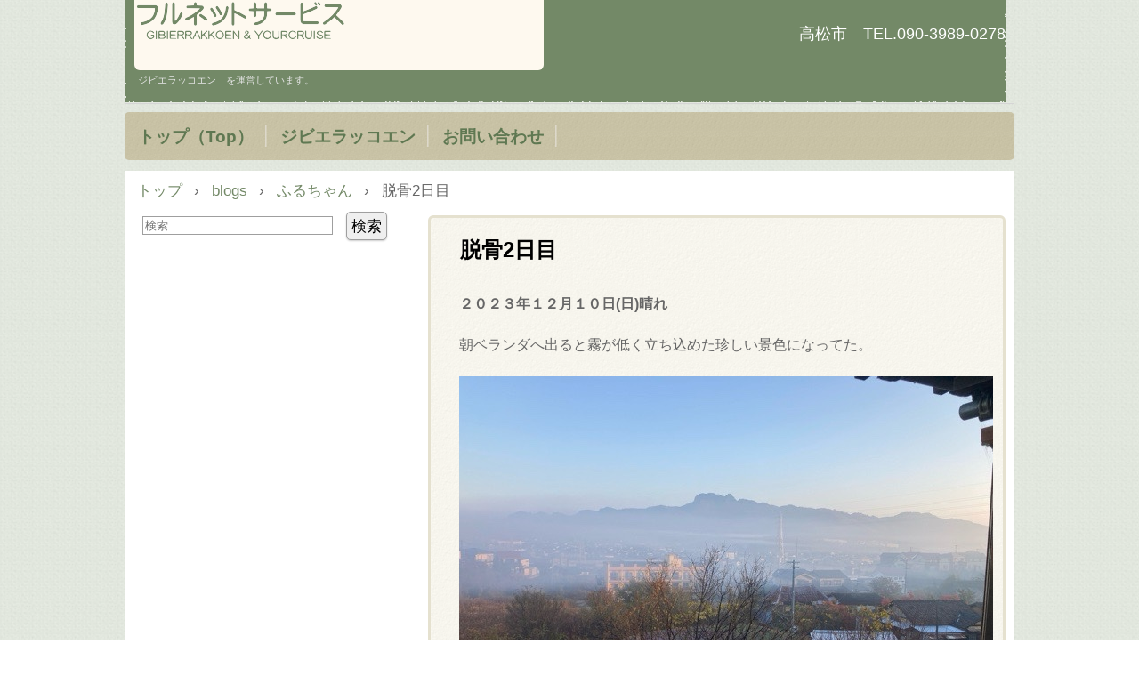

--- FILE ---
content_type: text/html; charset=UTF-8
request_url: https://furunet.jp/%E8%84%B1%E9%AA%A82%E6%97%A5%E7%9B%AE/
body_size: 9419
content:
<!DOCTYPE html>
<html dir="ltr" lang="ja" prefix="og: https://ogp.me/ns#">
<head>
<meta charset="UTF-8" />
<meta name="viewport" content="width=device-width, initial-scale=1" />

<link rel="stylesheet" href="https://furunet.jp/cp-bin/wordpress/wp-content/themes/hpb20T20201028124100/style.css" type="text/css" />
		<link rel="stylesheet" id="style-hpb18-css" href="https://furunet.jp/cp-bin/wordpress/wp-content/themes/hpb20T20201028124100/style-hpb.css" type="text/css" media="all" />
<!--[if lte IE 7]>
<link rel='stylesheet' href="https://furunet.jp/cp-bin/wordpress/wp-content/themes/hpb20T20201028124100/style-ie7.css" type='text/css' />
<![endif]-->
<link rel="profile" href="https://gmpg.org/xfn/11" />
<link rel="pingback" href="https://furunet.jp/cp-bin/wordpress/xmlrpc.php" />
<!--[if lt IE 9]>
<script src="https://furunet.jp/cp-bin/wordpress/wp-content/themes/hpb20T20201028124100/js/html5.js" type="text/javascript"></script>
<![endif]-->

	<style>img:is([sizes="auto" i], [sizes^="auto," i]) { contain-intrinsic-size: 3000px 1500px }</style>
	
		<!-- All in One SEO 4.7.6 - aioseo.com -->
		<title>脱骨2日目 | フルネットサービス</title>
	<meta name="description" content="２０２３年１２月１０日(日)晴れ 朝ベランダへ出ると霧が低く立ち込めた珍しい景色になってた。 雨が降った訳でも" />
	<meta name="robots" content="max-image-preview:large" />
	<meta name="author" content="yuji"/>
	<link rel="canonical" href="https://furunet.jp/%e8%84%b1%e9%aa%a82%e6%97%a5%e7%9b%ae/" />
	<meta name="generator" content="All in One SEO (AIOSEO) 4.7.6" />
		<meta property="og:locale" content="ja_JP" />
		<meta property="og:site_name" content="フルネットサービス | ジビエラッコエン　を運営しています。" />
		<meta property="og:type" content="article" />
		<meta property="og:title" content="脱骨2日目 | フルネットサービス" />
		<meta property="og:description" content="２０２３年１２月１０日(日)晴れ 朝ベランダへ出ると霧が低く立ち込めた珍しい景色になってた。 雨が降った訳でも" />
		<meta property="og:url" content="https://furunet.jp/%e8%84%b1%e9%aa%a82%e6%97%a5%e7%9b%ae/" />
		<meta property="article:published_time" content="2023-12-10T14:17:00+00:00" />
		<meta property="article:modified_time" content="2023-12-10T17:18:03+00:00" />
		<meta name="twitter:card" content="summary" />
		<meta name="twitter:title" content="脱骨2日目 | フルネットサービス" />
		<meta name="twitter:description" content="２０２３年１２月１０日(日)晴れ 朝ベランダへ出ると霧が低く立ち込めた珍しい景色になってた。 雨が降った訳でも" />
		<meta name="google" content="nositelinkssearchbox" />
		<script type="application/ld+json" class="aioseo-schema">
			{"@context":"https:\/\/schema.org","@graph":[{"@type":"Article","@id":"https:\/\/furunet.jp\/%e8%84%b1%e9%aa%a82%e6%97%a5%e7%9b%ae\/#article","name":"\u8131\u9aa82\u65e5\u76ee | \u30d5\u30eb\u30cd\u30c3\u30c8\u30b5\u30fc\u30d3\u30b9","headline":"\u8131\u9aa82\u65e5\u76ee","author":{"@id":"https:\/\/furunet.jp\/author\/yuji\/#author"},"publisher":{"@id":"https:\/\/furunet.jp\/#organization"},"image":{"@type":"ImageObject","url":"https:\/\/furunet.jp\/cp-bin\/wordpress\/wp-content\/uploads\/2023\/12\/img_7919.jpg","@id":"https:\/\/furunet.jp\/%e8%84%b1%e9%aa%a82%e6%97%a5%e7%9b%ae\/#articleImage","width":600,"height":450},"datePublished":"2023-12-10T23:17:00+09:00","dateModified":"2023-12-11T02:18:03+09:00","inLanguage":"ja","mainEntityOfPage":{"@id":"https:\/\/furunet.jp\/%e8%84%b1%e9%aa%a82%e6%97%a5%e7%9b%ae\/#webpage"},"isPartOf":{"@id":"https:\/\/furunet.jp\/%e8%84%b1%e9%aa%a82%e6%97%a5%e7%9b%ae\/#webpage"},"articleSection":"\u3075\u308b\u3061\u3083\u3093, \u72e9\u731f\u30fb\u98df\u8089"},{"@type":"BreadcrumbList","@id":"https:\/\/furunet.jp\/%e8%84%b1%e9%aa%a82%e6%97%a5%e7%9b%ae\/#breadcrumblist","itemListElement":[{"@type":"ListItem","@id":"https:\/\/furunet.jp\/#listItem","position":1,"name":"\u5bb6","item":"https:\/\/furunet.jp\/","nextItem":{"@type":"ListItem","@id":"https:\/\/furunet.jp\/%e8%84%b1%e9%aa%a82%e6%97%a5%e7%9b%ae\/#listItem","name":"\u8131\u9aa82\u65e5\u76ee"}},{"@type":"ListItem","@id":"https:\/\/furunet.jp\/%e8%84%b1%e9%aa%a82%e6%97%a5%e7%9b%ae\/#listItem","position":2,"name":"\u8131\u9aa82\u65e5\u76ee","previousItem":{"@type":"ListItem","@id":"https:\/\/furunet.jp\/#listItem","name":"\u5bb6"}}]},{"@type":"Organization","@id":"https:\/\/furunet.jp\/#organization","name":"\u30d5\u30eb\u30cd\u30c3\u30c8\u30b5\u30fc\u30d3\u30b9","description":"\u30b8\u30d3\u30a8\u30e9\u30c3\u30b3\u30a8\u30f3\u3000\u3092\u904b\u55b6\u3057\u3066\u3044\u307e\u3059\u3002","url":"https:\/\/furunet.jp\/"},{"@type":"Person","@id":"https:\/\/furunet.jp\/author\/yuji\/#author","url":"https:\/\/furunet.jp\/author\/yuji\/","name":"yuji","image":{"@type":"ImageObject","@id":"https:\/\/furunet.jp\/%e8%84%b1%e9%aa%a82%e6%97%a5%e7%9b%ae\/#authorImage","url":"https:\/\/secure.gravatar.com\/avatar\/d6d03116318c8249a18bf9567d77d42e?s=96&d=mm&r=g","width":96,"height":96,"caption":"yuji"}},{"@type":"WebPage","@id":"https:\/\/furunet.jp\/%e8%84%b1%e9%aa%a82%e6%97%a5%e7%9b%ae\/#webpage","url":"https:\/\/furunet.jp\/%e8%84%b1%e9%aa%a82%e6%97%a5%e7%9b%ae\/","name":"\u8131\u9aa82\u65e5\u76ee | \u30d5\u30eb\u30cd\u30c3\u30c8\u30b5\u30fc\u30d3\u30b9","description":"\uff12\uff10\uff12\uff13\u5e74\uff11\uff12\u6708\uff11\uff10\u65e5(\u65e5)\u6674\u308c \u671d\u30d9\u30e9\u30f3\u30c0\u3078\u51fa\u308b\u3068\u9727\u304c\u4f4e\u304f\u7acb\u3061\u8fbc\u3081\u305f\u73cd\u3057\u3044\u666f\u8272\u306b\u306a\u3063\u3066\u305f\u3002 \u96e8\u304c\u964d\u3063\u305f\u8a33\u3067\u3082","inLanguage":"ja","isPartOf":{"@id":"https:\/\/furunet.jp\/#website"},"breadcrumb":{"@id":"https:\/\/furunet.jp\/%e8%84%b1%e9%aa%a82%e6%97%a5%e7%9b%ae\/#breadcrumblist"},"author":{"@id":"https:\/\/furunet.jp\/author\/yuji\/#author"},"creator":{"@id":"https:\/\/furunet.jp\/author\/yuji\/#author"},"datePublished":"2023-12-10T23:17:00+09:00","dateModified":"2023-12-11T02:18:03+09:00"},{"@type":"WebSite","@id":"https:\/\/furunet.jp\/#website","url":"https:\/\/furunet.jp\/","name":"\u30d5\u30eb\u30cd\u30c3\u30c8\u30b5\u30fc\u30d3\u30b9","description":"\u30b8\u30d3\u30a8\u30e9\u30c3\u30b3\u30a8\u30f3\u3000\u3092\u904b\u55b6\u3057\u3066\u3044\u307e\u3059\u3002","inLanguage":"ja","publisher":{"@id":"https:\/\/furunet.jp\/#organization"}}]}
		</script>
		<!-- All in One SEO -->

<link rel='dns-prefetch' href='//www.googletagmanager.com' />
<link rel='dns-prefetch' href='//maxcdn.bootstrapcdn.com' />
<link rel="alternate" type="application/rss+xml" title="フルネットサービス &raquo; フィード" href="https://furunet.jp/feed/" />
		<!-- This site uses the Google Analytics by MonsterInsights plugin v9.2.2 - Using Analytics tracking - https://www.monsterinsights.com/ -->
		<!-- Note: MonsterInsights is not currently configured on this site. The site owner needs to authenticate with Google Analytics in the MonsterInsights settings panel. -->
					<!-- No tracking code set -->
				<!-- / Google Analytics by MonsterInsights -->
		<script type="text/javascript">
/* <![CDATA[ */
window._wpemojiSettings = {"baseUrl":"https:\/\/s.w.org\/images\/core\/emoji\/15.0.3\/72x72\/","ext":".png","svgUrl":"https:\/\/s.w.org\/images\/core\/emoji\/15.0.3\/svg\/","svgExt":".svg","source":{"concatemoji":"https:\/\/furunet.jp\/cp-bin\/wordpress\/wp-includes\/js\/wp-emoji-release.min.js?ver=ae8fff5db831088524d42c3d88aa9784"}};
/*! This file is auto-generated */
!function(i,n){var o,s,e;function c(e){try{var t={supportTests:e,timestamp:(new Date).valueOf()};sessionStorage.setItem(o,JSON.stringify(t))}catch(e){}}function p(e,t,n){e.clearRect(0,0,e.canvas.width,e.canvas.height),e.fillText(t,0,0);var t=new Uint32Array(e.getImageData(0,0,e.canvas.width,e.canvas.height).data),r=(e.clearRect(0,0,e.canvas.width,e.canvas.height),e.fillText(n,0,0),new Uint32Array(e.getImageData(0,0,e.canvas.width,e.canvas.height).data));return t.every(function(e,t){return e===r[t]})}function u(e,t,n){switch(t){case"flag":return n(e,"\ud83c\udff3\ufe0f\u200d\u26a7\ufe0f","\ud83c\udff3\ufe0f\u200b\u26a7\ufe0f")?!1:!n(e,"\ud83c\uddfa\ud83c\uddf3","\ud83c\uddfa\u200b\ud83c\uddf3")&&!n(e,"\ud83c\udff4\udb40\udc67\udb40\udc62\udb40\udc65\udb40\udc6e\udb40\udc67\udb40\udc7f","\ud83c\udff4\u200b\udb40\udc67\u200b\udb40\udc62\u200b\udb40\udc65\u200b\udb40\udc6e\u200b\udb40\udc67\u200b\udb40\udc7f");case"emoji":return!n(e,"\ud83d\udc26\u200d\u2b1b","\ud83d\udc26\u200b\u2b1b")}return!1}function f(e,t,n){var r="undefined"!=typeof WorkerGlobalScope&&self instanceof WorkerGlobalScope?new OffscreenCanvas(300,150):i.createElement("canvas"),a=r.getContext("2d",{willReadFrequently:!0}),o=(a.textBaseline="top",a.font="600 32px Arial",{});return e.forEach(function(e){o[e]=t(a,e,n)}),o}function t(e){var t=i.createElement("script");t.src=e,t.defer=!0,i.head.appendChild(t)}"undefined"!=typeof Promise&&(o="wpEmojiSettingsSupports",s=["flag","emoji"],n.supports={everything:!0,everythingExceptFlag:!0},e=new Promise(function(e){i.addEventListener("DOMContentLoaded",e,{once:!0})}),new Promise(function(t){var n=function(){try{var e=JSON.parse(sessionStorage.getItem(o));if("object"==typeof e&&"number"==typeof e.timestamp&&(new Date).valueOf()<e.timestamp+604800&&"object"==typeof e.supportTests)return e.supportTests}catch(e){}return null}();if(!n){if("undefined"!=typeof Worker&&"undefined"!=typeof OffscreenCanvas&&"undefined"!=typeof URL&&URL.createObjectURL&&"undefined"!=typeof Blob)try{var e="postMessage("+f.toString()+"("+[JSON.stringify(s),u.toString(),p.toString()].join(",")+"));",r=new Blob([e],{type:"text/javascript"}),a=new Worker(URL.createObjectURL(r),{name:"wpTestEmojiSupports"});return void(a.onmessage=function(e){c(n=e.data),a.terminate(),t(n)})}catch(e){}c(n=f(s,u,p))}t(n)}).then(function(e){for(var t in e)n.supports[t]=e[t],n.supports.everything=n.supports.everything&&n.supports[t],"flag"!==t&&(n.supports.everythingExceptFlag=n.supports.everythingExceptFlag&&n.supports[t]);n.supports.everythingExceptFlag=n.supports.everythingExceptFlag&&!n.supports.flag,n.DOMReady=!1,n.readyCallback=function(){n.DOMReady=!0}}).then(function(){return e}).then(function(){var e;n.supports.everything||(n.readyCallback(),(e=n.source||{}).concatemoji?t(e.concatemoji):e.wpemoji&&e.twemoji&&(t(e.twemoji),t(e.wpemoji)))}))}((window,document),window._wpemojiSettings);
/* ]]> */
</script>
<style id='wp-emoji-styles-inline-css' type='text/css'>

	img.wp-smiley, img.emoji {
		display: inline !important;
		border: none !important;
		box-shadow: none !important;
		height: 1em !important;
		width: 1em !important;
		margin: 0 0.07em !important;
		vertical-align: -0.1em !important;
		background: none !important;
		padding: 0 !important;
	}
</style>
<link rel='stylesheet' id='wp-block-library-css' href='https://furunet.jp/cp-bin/wordpress/wp-includes/css/dist/block-library/style.min.css?ver=ae8fff5db831088524d42c3d88aa9784' type='text/css' media='all' />
<style id='classic-theme-styles-inline-css' type='text/css'>
/*! This file is auto-generated */
.wp-block-button__link{color:#fff;background-color:#32373c;border-radius:9999px;box-shadow:none;text-decoration:none;padding:calc(.667em + 2px) calc(1.333em + 2px);font-size:1.125em}.wp-block-file__button{background:#32373c;color:#fff;text-decoration:none}
</style>
<style id='global-styles-inline-css' type='text/css'>
:root{--wp--preset--aspect-ratio--square: 1;--wp--preset--aspect-ratio--4-3: 4/3;--wp--preset--aspect-ratio--3-4: 3/4;--wp--preset--aspect-ratio--3-2: 3/2;--wp--preset--aspect-ratio--2-3: 2/3;--wp--preset--aspect-ratio--16-9: 16/9;--wp--preset--aspect-ratio--9-16: 9/16;--wp--preset--color--black: #000000;--wp--preset--color--cyan-bluish-gray: #abb8c3;--wp--preset--color--white: #ffffff;--wp--preset--color--pale-pink: #f78da7;--wp--preset--color--vivid-red: #cf2e2e;--wp--preset--color--luminous-vivid-orange: #ff6900;--wp--preset--color--luminous-vivid-amber: #fcb900;--wp--preset--color--light-green-cyan: #7bdcb5;--wp--preset--color--vivid-green-cyan: #00d084;--wp--preset--color--pale-cyan-blue: #8ed1fc;--wp--preset--color--vivid-cyan-blue: #0693e3;--wp--preset--color--vivid-purple: #9b51e0;--wp--preset--gradient--vivid-cyan-blue-to-vivid-purple: linear-gradient(135deg,rgba(6,147,227,1) 0%,rgb(155,81,224) 100%);--wp--preset--gradient--light-green-cyan-to-vivid-green-cyan: linear-gradient(135deg,rgb(122,220,180) 0%,rgb(0,208,130) 100%);--wp--preset--gradient--luminous-vivid-amber-to-luminous-vivid-orange: linear-gradient(135deg,rgba(252,185,0,1) 0%,rgba(255,105,0,1) 100%);--wp--preset--gradient--luminous-vivid-orange-to-vivid-red: linear-gradient(135deg,rgba(255,105,0,1) 0%,rgb(207,46,46) 100%);--wp--preset--gradient--very-light-gray-to-cyan-bluish-gray: linear-gradient(135deg,rgb(238,238,238) 0%,rgb(169,184,195) 100%);--wp--preset--gradient--cool-to-warm-spectrum: linear-gradient(135deg,rgb(74,234,220) 0%,rgb(151,120,209) 20%,rgb(207,42,186) 40%,rgb(238,44,130) 60%,rgb(251,105,98) 80%,rgb(254,248,76) 100%);--wp--preset--gradient--blush-light-purple: linear-gradient(135deg,rgb(255,206,236) 0%,rgb(152,150,240) 100%);--wp--preset--gradient--blush-bordeaux: linear-gradient(135deg,rgb(254,205,165) 0%,rgb(254,45,45) 50%,rgb(107,0,62) 100%);--wp--preset--gradient--luminous-dusk: linear-gradient(135deg,rgb(255,203,112) 0%,rgb(199,81,192) 50%,rgb(65,88,208) 100%);--wp--preset--gradient--pale-ocean: linear-gradient(135deg,rgb(255,245,203) 0%,rgb(182,227,212) 50%,rgb(51,167,181) 100%);--wp--preset--gradient--electric-grass: linear-gradient(135deg,rgb(202,248,128) 0%,rgb(113,206,126) 100%);--wp--preset--gradient--midnight: linear-gradient(135deg,rgb(2,3,129) 0%,rgb(40,116,252) 100%);--wp--preset--font-size--small: 13px;--wp--preset--font-size--medium: 20px;--wp--preset--font-size--large: 36px;--wp--preset--font-size--x-large: 42px;--wp--preset--spacing--20: 0.44rem;--wp--preset--spacing--30: 0.67rem;--wp--preset--spacing--40: 1rem;--wp--preset--spacing--50: 1.5rem;--wp--preset--spacing--60: 2.25rem;--wp--preset--spacing--70: 3.38rem;--wp--preset--spacing--80: 5.06rem;--wp--preset--shadow--natural: 6px 6px 9px rgba(0, 0, 0, 0.2);--wp--preset--shadow--deep: 12px 12px 50px rgba(0, 0, 0, 0.4);--wp--preset--shadow--sharp: 6px 6px 0px rgba(0, 0, 0, 0.2);--wp--preset--shadow--outlined: 6px 6px 0px -3px rgba(255, 255, 255, 1), 6px 6px rgba(0, 0, 0, 1);--wp--preset--shadow--crisp: 6px 6px 0px rgba(0, 0, 0, 1);}:where(.is-layout-flex){gap: 0.5em;}:where(.is-layout-grid){gap: 0.5em;}body .is-layout-flex{display: flex;}.is-layout-flex{flex-wrap: wrap;align-items: center;}.is-layout-flex > :is(*, div){margin: 0;}body .is-layout-grid{display: grid;}.is-layout-grid > :is(*, div){margin: 0;}:where(.wp-block-columns.is-layout-flex){gap: 2em;}:where(.wp-block-columns.is-layout-grid){gap: 2em;}:where(.wp-block-post-template.is-layout-flex){gap: 1.25em;}:where(.wp-block-post-template.is-layout-grid){gap: 1.25em;}.has-black-color{color: var(--wp--preset--color--black) !important;}.has-cyan-bluish-gray-color{color: var(--wp--preset--color--cyan-bluish-gray) !important;}.has-white-color{color: var(--wp--preset--color--white) !important;}.has-pale-pink-color{color: var(--wp--preset--color--pale-pink) !important;}.has-vivid-red-color{color: var(--wp--preset--color--vivid-red) !important;}.has-luminous-vivid-orange-color{color: var(--wp--preset--color--luminous-vivid-orange) !important;}.has-luminous-vivid-amber-color{color: var(--wp--preset--color--luminous-vivid-amber) !important;}.has-light-green-cyan-color{color: var(--wp--preset--color--light-green-cyan) !important;}.has-vivid-green-cyan-color{color: var(--wp--preset--color--vivid-green-cyan) !important;}.has-pale-cyan-blue-color{color: var(--wp--preset--color--pale-cyan-blue) !important;}.has-vivid-cyan-blue-color{color: var(--wp--preset--color--vivid-cyan-blue) !important;}.has-vivid-purple-color{color: var(--wp--preset--color--vivid-purple) !important;}.has-black-background-color{background-color: var(--wp--preset--color--black) !important;}.has-cyan-bluish-gray-background-color{background-color: var(--wp--preset--color--cyan-bluish-gray) !important;}.has-white-background-color{background-color: var(--wp--preset--color--white) !important;}.has-pale-pink-background-color{background-color: var(--wp--preset--color--pale-pink) !important;}.has-vivid-red-background-color{background-color: var(--wp--preset--color--vivid-red) !important;}.has-luminous-vivid-orange-background-color{background-color: var(--wp--preset--color--luminous-vivid-orange) !important;}.has-luminous-vivid-amber-background-color{background-color: var(--wp--preset--color--luminous-vivid-amber) !important;}.has-light-green-cyan-background-color{background-color: var(--wp--preset--color--light-green-cyan) !important;}.has-vivid-green-cyan-background-color{background-color: var(--wp--preset--color--vivid-green-cyan) !important;}.has-pale-cyan-blue-background-color{background-color: var(--wp--preset--color--pale-cyan-blue) !important;}.has-vivid-cyan-blue-background-color{background-color: var(--wp--preset--color--vivid-cyan-blue) !important;}.has-vivid-purple-background-color{background-color: var(--wp--preset--color--vivid-purple) !important;}.has-black-border-color{border-color: var(--wp--preset--color--black) !important;}.has-cyan-bluish-gray-border-color{border-color: var(--wp--preset--color--cyan-bluish-gray) !important;}.has-white-border-color{border-color: var(--wp--preset--color--white) !important;}.has-pale-pink-border-color{border-color: var(--wp--preset--color--pale-pink) !important;}.has-vivid-red-border-color{border-color: var(--wp--preset--color--vivid-red) !important;}.has-luminous-vivid-orange-border-color{border-color: var(--wp--preset--color--luminous-vivid-orange) !important;}.has-luminous-vivid-amber-border-color{border-color: var(--wp--preset--color--luminous-vivid-amber) !important;}.has-light-green-cyan-border-color{border-color: var(--wp--preset--color--light-green-cyan) !important;}.has-vivid-green-cyan-border-color{border-color: var(--wp--preset--color--vivid-green-cyan) !important;}.has-pale-cyan-blue-border-color{border-color: var(--wp--preset--color--pale-cyan-blue) !important;}.has-vivid-cyan-blue-border-color{border-color: var(--wp--preset--color--vivid-cyan-blue) !important;}.has-vivid-purple-border-color{border-color: var(--wp--preset--color--vivid-purple) !important;}.has-vivid-cyan-blue-to-vivid-purple-gradient-background{background: var(--wp--preset--gradient--vivid-cyan-blue-to-vivid-purple) !important;}.has-light-green-cyan-to-vivid-green-cyan-gradient-background{background: var(--wp--preset--gradient--light-green-cyan-to-vivid-green-cyan) !important;}.has-luminous-vivid-amber-to-luminous-vivid-orange-gradient-background{background: var(--wp--preset--gradient--luminous-vivid-amber-to-luminous-vivid-orange) !important;}.has-luminous-vivid-orange-to-vivid-red-gradient-background{background: var(--wp--preset--gradient--luminous-vivid-orange-to-vivid-red) !important;}.has-very-light-gray-to-cyan-bluish-gray-gradient-background{background: var(--wp--preset--gradient--very-light-gray-to-cyan-bluish-gray) !important;}.has-cool-to-warm-spectrum-gradient-background{background: var(--wp--preset--gradient--cool-to-warm-spectrum) !important;}.has-blush-light-purple-gradient-background{background: var(--wp--preset--gradient--blush-light-purple) !important;}.has-blush-bordeaux-gradient-background{background: var(--wp--preset--gradient--blush-bordeaux) !important;}.has-luminous-dusk-gradient-background{background: var(--wp--preset--gradient--luminous-dusk) !important;}.has-pale-ocean-gradient-background{background: var(--wp--preset--gradient--pale-ocean) !important;}.has-electric-grass-gradient-background{background: var(--wp--preset--gradient--electric-grass) !important;}.has-midnight-gradient-background{background: var(--wp--preset--gradient--midnight) !important;}.has-small-font-size{font-size: var(--wp--preset--font-size--small) !important;}.has-medium-font-size{font-size: var(--wp--preset--font-size--medium) !important;}.has-large-font-size{font-size: var(--wp--preset--font-size--large) !important;}.has-x-large-font-size{font-size: var(--wp--preset--font-size--x-large) !important;}
:where(.wp-block-post-template.is-layout-flex){gap: 1.25em;}:where(.wp-block-post-template.is-layout-grid){gap: 1.25em;}
:where(.wp-block-columns.is-layout-flex){gap: 2em;}:where(.wp-block-columns.is-layout-grid){gap: 2em;}
:root :where(.wp-block-pullquote){font-size: 1.5em;line-height: 1.6;}
</style>
<link rel='stylesheet' id='cff-css' href='https://furunet.jp/cp-bin/wordpress/wp-content/plugins/custom-facebook-feed/assets/css/cff-style.min.css?ver=4.2.6' type='text/css' media='all' />
<link rel='stylesheet' id='sb-font-awesome-css' href='https://maxcdn.bootstrapcdn.com/font-awesome/4.7.0/css/font-awesome.min.css?ver=ae8fff5db831088524d42c3d88aa9784' type='text/css' media='all' />
<script type="text/javascript" src="https://furunet.jp/cp-bin/wordpress/wp-includes/js/jquery/jquery.min.js?ver=3.7.1" id="jquery-core-js"></script>
<script type="text/javascript" src="https://furunet.jp/cp-bin/wordpress/wp-includes/js/jquery/jquery-migrate.min.js?ver=3.4.1" id="jquery-migrate-js"></script>

<!-- Site Kit によって追加された Google タグ（gtag.js）スニペット -->

<!-- Google アナリティクス スニペット (Site Kit が追加) -->
<script type="text/javascript" src="https://www.googletagmanager.com/gtag/js?id=G-YS4KM0YMQ9" id="google_gtagjs-js" async></script>
<script type="text/javascript" id="google_gtagjs-js-after">
/* <![CDATA[ */
window.dataLayer = window.dataLayer || [];function gtag(){dataLayer.push(arguments);}
gtag("set","linker",{"domains":["furunet.jp"]});
gtag("js", new Date());
gtag("set", "developer_id.dZTNiMT", true);
gtag("config", "G-YS4KM0YMQ9");
/* ]]> */
</script>

<!-- Site Kit によって追加された終了 Google タグ（gtag.js）スニペット -->
<link rel="https://api.w.org/" href="https://furunet.jp/wp-json/" /><link rel="alternate" title="JSON" type="application/json" href="https://furunet.jp/wp-json/wp/v2/posts/36108" /><link rel="EditURI" type="application/rsd+xml" title="RSD" href="https://furunet.jp/cp-bin/wordpress/xmlrpc.php?rsd" />
<link rel="alternate" title="oEmbed (JSON)" type="application/json+oembed" href="https://furunet.jp/wp-json/oembed/1.0/embed?url=https%3A%2F%2Ffurunet.jp%2F%25e8%2584%25b1%25e9%25aa%25a82%25e6%2597%25a5%25e7%259b%25ae%2F" />
<link rel="alternate" title="oEmbed (XML)" type="text/xml+oembed" href="https://furunet.jp/wp-json/oembed/1.0/embed?url=https%3A%2F%2Ffurunet.jp%2F%25e8%2584%25b1%25e9%25aa%25a82%25e6%2597%25a5%25e7%259b%25ae%2F&#038;format=xml" />
<meta name="generator" content="Site Kit by Google 1.141.0" /><script type="text/javascript"><!--
jQuery(document).ready(function(){
if (jQuery("[name='hpb_plugin_form']").find("[required]")[0]) {
required_param = "";
jQuery("[name='hpb_plugin_form']").find("[required]").each(function(){
	if(required_param != ""){
		required_param += ","; 
	}
	required_param += jQuery(this).attr("name");
});
inputHidden = jQuery("<input>").attr("type", "hidden").attr("name", "hpb_required").attr("value", required_param);
jQuery("[name='hpb_plugin_form']").append(inputHidden);
}});
--></script>
		<style type="text/css" id="wp-custom-css">
			body {
 font-size:17px;
}
		</style>
		<style id="wpforms-css-vars-root">
				:root {
					--wpforms-field-border-radius: 3px;
--wpforms-field-border-style: solid;
--wpforms-field-border-size: 1px;
--wpforms-field-background-color: #ffffff;
--wpforms-field-border-color: rgba( 0, 0, 0, 0.25 );
--wpforms-field-border-color-spare: rgba( 0, 0, 0, 0.25 );
--wpforms-field-text-color: rgba( 0, 0, 0, 0.7 );
--wpforms-field-menu-color: #ffffff;
--wpforms-label-color: rgba( 0, 0, 0, 0.85 );
--wpforms-label-sublabel-color: rgba( 0, 0, 0, 0.55 );
--wpforms-label-error-color: #d63637;
--wpforms-button-border-radius: 3px;
--wpforms-button-border-style: none;
--wpforms-button-border-size: 1px;
--wpforms-button-background-color: #066aab;
--wpforms-button-border-color: #066aab;
--wpforms-button-text-color: #ffffff;
--wpforms-page-break-color: #066aab;
--wpforms-background-image: none;
--wpforms-background-position: center center;
--wpforms-background-repeat: no-repeat;
--wpforms-background-size: cover;
--wpforms-background-width: 100px;
--wpforms-background-height: 100px;
--wpforms-background-color: rgba( 0, 0, 0, 0 );
--wpforms-background-url: none;
--wpforms-container-padding: 0px;
--wpforms-container-border-style: none;
--wpforms-container-border-width: 1px;
--wpforms-container-border-color: #000000;
--wpforms-container-border-radius: 3px;
--wpforms-field-size-input-height: 43px;
--wpforms-field-size-input-spacing: 15px;
--wpforms-field-size-font-size: 16px;
--wpforms-field-size-line-height: 19px;
--wpforms-field-size-padding-h: 14px;
--wpforms-field-size-checkbox-size: 16px;
--wpforms-field-size-sublabel-spacing: 5px;
--wpforms-field-size-icon-size: 1;
--wpforms-label-size-font-size: 16px;
--wpforms-label-size-line-height: 19px;
--wpforms-label-size-sublabel-font-size: 14px;
--wpforms-label-size-sublabel-line-height: 17px;
--wpforms-button-size-font-size: 17px;
--wpforms-button-size-height: 41px;
--wpforms-button-size-padding-h: 15px;
--wpforms-button-size-margin-top: 10px;
--wpforms-container-shadow-size-box-shadow: none;

				}
			</style>		<script type="text/javascript" src="https://furunet.jp/cp-bin/wordpress/wp-content/themes/hpb20T20201028124100/jquery.mobile.customized.min.js"></script>
		<script type="text/javascript" src="https://furunet.jp/cp-bin/wordpress/wp-content/themes/hpb20T20201028124100/camera.min.js"></script>
		<script type="text/javascript" src="https://furunet.jp/cp-bin/wordpress/wp-content/themes/hpb20T20201028124100/jquery.easing.1.3.js"></script>
</head>

<body data-rsssl=1 id="hpb-wp-22-07-01" class="post-template-default single single-post postid-36108 single-format-standard">
<div id="page" class="hfeed site">
		<header id="masthead" class="site-header" role="banner">
		<div id="masthead-inner">
			<div class="site-branding">
				<h1 class="site-title"><a href="https://furunet.jp/" title="フルネットサービス" id="hpb-site-title" rel="home">フルネットサービス</a></h1>
				<h2 id="hpb-site-desc" class="site-description">ジビエラッコエン　を運営しています。</h2>
			</div>

			<div id="hpb-header-extra1">
      <p class="tel"><font SIZE="+1" STYLE="color : white;"><span style="color : white;">高松市　TEL.</span>090-3989-0278</font></p>
      <p class="address"><font SIZE="0"><br />
      <br />
      <br />
      </font></p>
    </div>
			
			<nav id="site-navigation" class="navigation-main" role="navigation">
				<h1 class="menu-toggle">メニュー</h1>
				<div class="screen-reader-text skip-link"><a href="#content" title="コンテンツへスキップ">コンテンツへスキップ</a></div>
				<ul id="menu-mainnav" class="menu"><li id="menu-item-22955" class="menu-item menu-item-type-post_type menu-item-object-page menu-item-home menu-item-22955"><a href="https://furunet.jp/">トップ（Top）</a></li>
<li id="menu-item-22956" class="menu-item menu-item-type-post_type menu-item-object-page menu-item-22956"><a href="https://furunet.jp/%e3%82%b8%e3%83%93%e3%82%a8%e3%83%a9%e3%83%83%e3%82%b3%e3%82%a8%e3%83%b3/">ジビエラッコエン</a></li>
<li id="menu-item-22959" class="menu-item menu-item-type-post_type menu-item-object-page menu-item-22959"><a href="https://furunet.jp/%e3%81%8a%e5%95%8f%e3%81%84%e5%90%88%e3%82%8f%e3%81%9b/">お問い合わせ</a></li>
</ul>			</nav><!-- #site-navigation -->

					</div><!-- #masthead-inner -->

		
<!-- breadcrumb list -->
<div id="breadcrumb-list" itemscope itemtype="https://schema.org/BreadcrumbList">
	<div itemprop="itemListElement" itemscope itemtype="https://schema.org/ListItem">
		<a href="https://furunet.jp" itemprop="item"><span itemprop="name">トップ</span></a>
		<meta itemprop="position" content="1" />
	</div>
	<div>&rsaquo;</div>

										<div itemprop="itemListElement" itemscope itemtype="https://schema.org/ListItem">
					<a href="https://furunet.jp/category/blogs/" itemprop="item"><span itemprop="name">blogs</span></a>
					<meta itemprop="position" content="2" />
				</div>
				<div>&rsaquo;</div>
							<div itemprop="itemListElement" itemscope itemtype="https://schema.org/ListItem">
					<a href="https://furunet.jp/category/blogs/%e3%81%b5%e3%82%8b%e3%81%a1%e3%82%83%e3%82%93/" itemprop="item"><span itemprop="name">ふるちゃん</span></a>
					<meta itemprop="position" content="3" />
				</div>
				<div>&rsaquo;</div>
							<div itemprop="itemListElement" itemscope itemtype="https://schema.org/ListItem">
					<span itemprop="name">脱骨2日目</span>
					<meta itemprop="position" content="4" />
				</div>
			</div>
<!-- breadcrumb list end -->	</header><!-- #masthead -->

	<div id="main" class="site-main">

	<div id="primary" class="content-area">
		<div id="content" class="site-content" role="main">

		
			
<article id="post-36108" class="post-36108 post type-post status-publish format-standard hentry category-45 category-1">
	<header class="entry-header">
		<h1 class="entry-title">脱骨2日目</h1>
	</header><!-- .entry-header -->

	<div class="entry-content">
		<p><strong>２０２３年１２月１０日(日)晴れ</strong></p>
<p>朝ベランダへ出ると霧が低く立ち込めた珍しい景色になってた。</p>
<p><img fetchpriority="high" decoding="async" src="https://furunet.jp/cp-bin/wordpress/wp-content/uploads/2023/12/img_7919.jpg" class="size-full wp-image-36096" width="600" height="450" srcset="https://furunet.jp/cp-bin/wordpress/wp-content/uploads/2023/12/img_7919.jpg 600w, https://furunet.jp/cp-bin/wordpress/wp-content/uploads/2023/12/img_7919-300x225.jpg 300w" sizes="(max-width: 600px) 100vw, 600px" /></p>
<p>雨が降った訳でもないのに、地面はしっとり濡れてる。</p>
<p>気温は暖かい方かな。バイクで走っても寒いと感じず。</p>
<p>例の畑にあいつの兄弟</p>
<p><img decoding="async" src="https://furunet.jp/cp-bin/wordpress/wp-content/uploads/2023/12/img_7921.jpg" class="size-full wp-image-36097" width="600" height="450" srcset="https://furunet.jp/cp-bin/wordpress/wp-content/uploads/2023/12/img_7921.jpg 600w, https://furunet.jp/cp-bin/wordpress/wp-content/uploads/2023/12/img_7921-300x225.jpg 300w" sizes="(max-width: 600px) 100vw, 600px" /></p>
<p>肉まんピザまんでグッドモーニング。</p>
<p><img decoding="async" src="https://furunet.jp/cp-bin/wordpress/wp-content/uploads/2023/12/img_7922.jpg" class="size-full wp-image-36098" width="600" height="800" srcset="https://furunet.jp/cp-bin/wordpress/wp-content/uploads/2023/12/img_7922.jpg 600w, https://furunet.jp/cp-bin/wordpress/wp-content/uploads/2023/12/img_7922-225x300.jpg 225w, https://furunet.jp/cp-bin/wordpress/wp-content/uploads/2023/12/img_7922-450x600.jpg 450w" sizes="(max-width: 600px) 100vw, 600px" /></p>
<p>フルーツでお腹が起きる(^^)</p>
<p><img loading="lazy" decoding="async" src="https://furunet.jp/cp-bin/wordpress/wp-content/uploads/2023/12/img_7923.jpg" class="size-full wp-image-36099" width="600" height="450" srcset="https://furunet.jp/cp-bin/wordpress/wp-content/uploads/2023/12/img_7923.jpg 600w, https://furunet.jp/cp-bin/wordpress/wp-content/uploads/2023/12/img_7923-300x225.jpg 300w" sizes="auto, (max-width: 600px) 100vw, 600px" /></p>
<p>天気がいいので落ち葉拾いの愛さん。</p>
<p><img loading="lazy" decoding="async" src="https://furunet.jp/cp-bin/wordpress/wp-content/uploads/2023/12/img_7924.jpg" class="size-full wp-image-36100" width="600" height="450" srcset="https://furunet.jp/cp-bin/wordpress/wp-content/uploads/2023/12/img_7924.jpg 600w, https://furunet.jp/cp-bin/wordpress/wp-content/uploads/2023/12/img_7924-300x225.jpg 300w" sizes="auto, (max-width: 600px) 100vw, 600px" /></p>
<p>おっさんは昨日の続き脱骨2日目、</p>
<p><img loading="lazy" decoding="async" src="https://furunet.jp/cp-bin/wordpress/wp-content/uploads/2023/12/img_7925.jpg" class="size-full wp-image-36101" width="600" height="450" srcset="https://furunet.jp/cp-bin/wordpress/wp-content/uploads/2023/12/img_7925.jpg 600w, https://furunet.jp/cp-bin/wordpress/wp-content/uploads/2023/12/img_7925-300x225.jpg 300w" sizes="auto, (max-width: 600px) 100vw, 600px" /></p>
<p>かる〜くカレーヌードルにてお昼、</p>
<p><img loading="lazy" decoding="async" src="https://furunet.jp/cp-bin/wordpress/wp-content/uploads/2023/12/img_7927.jpg" class="size-full wp-image-36102" width="600" height="450" srcset="https://furunet.jp/cp-bin/wordpress/wp-content/uploads/2023/12/img_7927.jpg 600w, https://furunet.jp/cp-bin/wordpress/wp-content/uploads/2023/12/img_7927-300x225.jpg 300w" sizes="auto, (max-width: 600px) 100vw, 600px" /></p>
<p>引き続き残りの半身にかかるが、天気が良すぎて部屋で居るのがもったいない。</p>
<p><img loading="lazy" decoding="async" src="https://furunet.jp/cp-bin/wordpress/wp-content/uploads/2023/12/img_7929.jpg" class="size-full wp-image-36103" width="600" height="800" srcset="https://furunet.jp/cp-bin/wordpress/wp-content/uploads/2023/12/img_7929.jpg 600w, https://furunet.jp/cp-bin/wordpress/wp-content/uploads/2023/12/img_7929-225x300.jpg 225w, https://furunet.jp/cp-bin/wordpress/wp-content/uploads/2023/12/img_7929-450x600.jpg 450w" sizes="auto, (max-width: 600px) 100vw, 600px" /></p>
<p>途中休憩タイム、</p>
<p><img loading="lazy" decoding="async" src="https://furunet.jp/cp-bin/wordpress/wp-content/uploads/2023/12/img_7930.jpg" class="size-full wp-image-36104" width="600" height="450" srcset="https://furunet.jp/cp-bin/wordpress/wp-content/uploads/2023/12/img_7930.jpg 600w, https://furunet.jp/cp-bin/wordpress/wp-content/uploads/2023/12/img_7930-300x225.jpg 300w" sizes="auto, (max-width: 600px) 100vw, 600px" /></p>
<p>オス20kgの脱骨終了！</p>
<p><img loading="lazy" decoding="async" src="https://furunet.jp/cp-bin/wordpress/wp-content/uploads/2023/12/img_7931.jpg" class="size-full wp-image-36105" width="600" height="450" srcset="https://furunet.jp/cp-bin/wordpress/wp-content/uploads/2023/12/img_7931.jpg 600w, https://furunet.jp/cp-bin/wordpress/wp-content/uploads/2023/12/img_7931-300x225.jpg 300w" sizes="auto, (max-width: 600px) 100vw, 600px" /></p>
<p>お疲れディナーは、のり弁が食いたくて買ってきた。</p>
<p><img loading="lazy" decoding="async" src="https://furunet.jp/cp-bin/wordpress/wp-content/uploads/2023/12/img_7932.jpg" class="size-full wp-image-36106" width="600" height="450" srcset="https://furunet.jp/cp-bin/wordpress/wp-content/uploads/2023/12/img_7932.jpg 600w, https://furunet.jp/cp-bin/wordpress/wp-content/uploads/2023/12/img_7932-300x225.jpg 300w" sizes="auto, (max-width: 600px) 100vw, 600px" /></p>
<p>ニャ〜ニャ〜とうるさいあいつは、新しい寝床で寝てやがる。</p>
<p><img loading="lazy" decoding="async" src="https://furunet.jp/cp-bin/wordpress/wp-content/uploads/2023/12/img_7942.jpg" class="size-full wp-image-36107" width="600" height="450" srcset="https://furunet.jp/cp-bin/wordpress/wp-content/uploads/2023/12/img_7942.jpg 600w, https://furunet.jp/cp-bin/wordpress/wp-content/uploads/2023/12/img_7942-300x225.jpg 300w" sizes="auto, (max-width: 600px) 100vw, 600px" /></p>
<p>たのむからおっさんのベットへ来ないように！</p>
			</div><!-- .entry-content -->

	<footer class="entry-meta">
			<span class="date">2023年12月10日</span>

	
						<span class="sep"> | </span>
		<span class="cat-links">
			カテゴリー : <a href="https://furunet.jp/category/blogs/%e3%81%b5%e3%82%8b%e3%81%a1%e3%82%83%e3%82%93/" rel="category tag">blogs, ふるちゃん</a>, <a href="https://furunet.jp/category/blogs/%e7%8b%a9%e7%8c%9f%e3%83%bb%e9%a3%9f%e8%82%89/" rel="category tag">blogs, 狩猟・食肉</a>		</span>
		
		
		<span class="sep"> | </span>
		<span class="by-author">
			投稿者 : yuji		</span>
	

		
			</footer><!-- .entry-meta -->
</article><!-- #post-## -->

				<nav role="navigation" id="nav-below" class="navigation-post">
		<h1 class="screen-reader-text">投稿ナビゲーション</h1>

	
		<div class="nav-previous"><a href="https://furunet.jp/%e8%84%b1%e9%aa%a8-4/" rel="prev"><span class="meta-nav">&larr;</span> 脱骨</a></div>		<div class="nav-next"><a href="https://furunet.jp/%e8%84%b1%e9%aa%a83%e6%97%a5%e7%9b%ae/" rel="next">脱骨3日目 <span class="meta-nav">&rarr;</span></a></div>
	
	</nav><!-- #nav-below -->
	
			
		
		</div><!-- #content -->
	</div><!-- #primary -->

	<div id="sidebar-1">
		<div id="hpb-sidebar-extra"></div>
		<div id="secondary" class="widget-area" role="complementary">
						<aside id="search-2" class="widget widget_search">	<form method="get" id="searchform" class="searchform" action="https://furunet.jp/" role="search">
		<label for="s" class="screen-reader-text">検索</label>
		<input type="search" class="field" name="s" value="" id="s" placeholder="検索 &hellip;" />
		<input type="submit" class="submit" id="searchsubmit" value="検索" />
	</form>
</aside>
			
		</div><!-- #secondary -->
	</div><!-- #sidebar-1 -->
	</div><!-- #main -->

	<footer id="colophon" class="site-footer" role="contentinfo">
		<nav id="site-sub-navigation" class="navigation-main" role="navigation">
			<h1 class="menu-toggle">サブメニュー</h1>
			<ul id="menu-subnav" class="menu"><li id="menu-item-22960" class="menu-item menu-item-type-post_type menu-item-object-page menu-item-22960"><a href="https://furunet.jp/%e7%89%b9%e5%ae%9a%e5%95%86%e5%8f%96%e5%bc%95%e6%b3%95/">特定商取引法に関する記述</a></li>
<li id="menu-item-22961" class="menu-item menu-item-type-post_type menu-item-object-page menu-item-22961"><a href="https://furunet.jp/%e3%83%97%e3%83%a9%e3%82%a4%e3%83%90%e3%82%b7%e3%83%bc/">プライバシーポリシー</a></li>
</ul>		</nav><!-- #site-navigation -->
				<div id="hpb-footer-main">
    <p><small class="hpb-copyright">Copyright c 2009 Furunet Service, All rights reserved.</small></p>
  </div>
		<div class="site-info">
					</div><!-- .site-info --><div class="wp-login"><a href="https://furunet.jp/cp-bin/wordpress/wp-login.php">ログイン</a></div>
	</footer><!-- #colophon -->
</div><!-- #page -->

<!-- Custom Facebook Feed JS -->
<script type="text/javascript">var cffajaxurl = "https://furunet.jp/cp-bin/wordpress/wp-admin/admin-ajax.php";
var cfflinkhashtags = "true";
</script>
<script type="text/javascript" src="https://furunet.jp/cp-bin/wordpress/wp-content/plugins/custom-facebook-feed/assets/js/cff-scripts.min.js?ver=4.2.6" id="cffscripts-js"></script>
<script type="text/javascript" src="https://furunet.jp/cp-bin/wordpress/wp-content/themes/hpb20T20201028124100/js/navigation.js?ver=20120206" id="_hpb-navigation-js"></script>
<script type="text/javascript" src="https://furunet.jp/cp-bin/wordpress/wp-content/themes/hpb20T20201028124100/js/skip-link-focus-fix.js?ver=20130115" id="_hpb-skip-link-focus-fix-js"></script>
<script type="text/javascript" id="wpfront-scroll-top-js-extra">
/* <![CDATA[ */
var wpfront_scroll_top_data = {"data":{"css":"#wpfront-scroll-top-container{display:none;position:fixed;cursor:pointer;z-index:9999;opacity:0}#wpfront-scroll-top-container div.text-holder{padding:3px 10px;border-radius:3px;-webkit-border-radius:3px;-webkit-box-shadow:4px 4px 5px 0 rgba(50,50,50,.5);-moz-box-shadow:4px 4px 5px 0 rgba(50,50,50,.5);box-shadow:4px 4px 5px 0 rgba(50,50,50,.5)}#wpfront-scroll-top-container a{outline-style:none;box-shadow:none;text-decoration:none}#wpfront-scroll-top-container {right: 20px;bottom: 20px;}        #wpfront-scroll-top-container img {\n            width: auto;\n            height: auto;\n        }\n        ","html":"<div id=\"wpfront-scroll-top-container\"><img src=\"https:\/\/furunet.jp\/cp-bin\/wordpress\/wp-content\/plugins\/wpfront-scroll-top\/images\/icons\/1.png\" alt=\"\" title=\"\" \/><\/div>","data":{"hide_iframe":false,"button_fade_duration":200,"auto_hide":false,"auto_hide_after":2,"scroll_offset":100,"button_opacity":0.8,"button_action":"top","button_action_element_selector":"","button_action_container_selector":"html, body","button_action_element_offset":"0","scroll_duration":400}}};
/* ]]> */
</script>
<script type="text/javascript" src="https://furunet.jp/cp-bin/wordpress/wp-content/plugins/wpfront-scroll-top/js/wpfront-scroll-top.min.js?ver=2.2.10081" id="wpfront-scroll-top-js"></script>

</body>
</html>